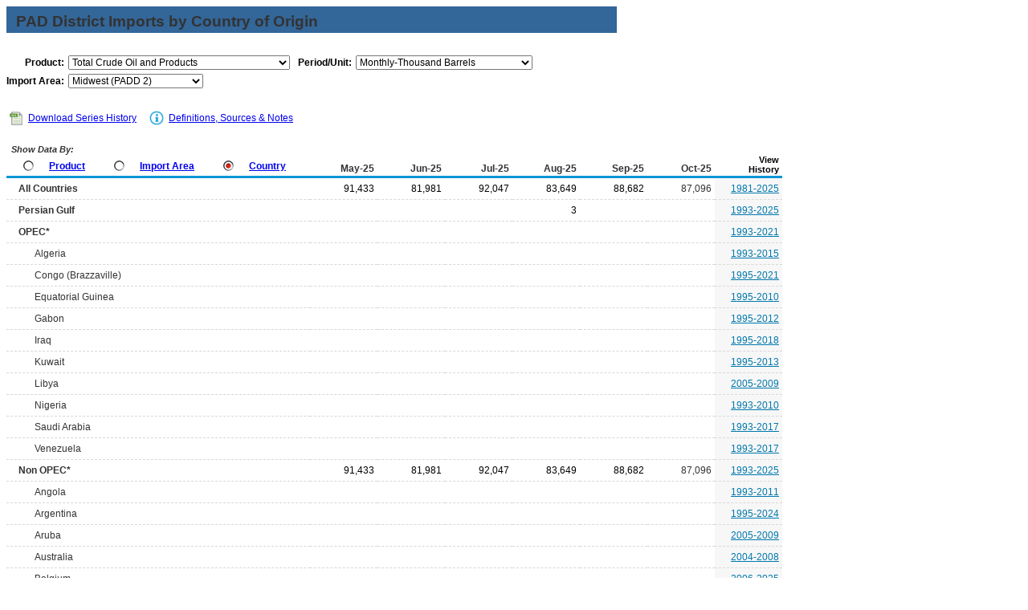

--- FILE ---
content_type: text/html
request_url: https://www.eia.gov/dnav/pet/pet_move_impcp_a2_r20_ep00_ip0_mbbl_m.htm
body_size: 4898
content:
<!DOCTYPE HTML PUBLIC "-//W3C//DTD HTML 4.01 Transitional//EN">

<html>
<head>
	<title>Midwest (PADD 2) Total Crude Oil and Products Imports</title>
	<meta name="robots" content="index, follow">
    <meta http-equiv="X-UA-Compatible" content="IE=9" />
		<link rel="StyleSheet" href="Styles/pet_wrapper3.css" TYPE="text/css">
		<link rel="StyleSheet" href="Styles/pet_data4.css" TYPE="text/css">
		<link rel="StyleSheet" href="Styles/Nav_Print.css" TYPE="text/css" media="print">
	    <link rel="stylesheet" href="/styles/Eia_sitewideF.css" type="text/css" />			
		
 <NOSCRIPT>
	  <H3>This page uses JavaScipt</H3>
	  <ul>
	  <li>Please use Internet Explorer 3+ or Netscape Navigator 3+
	  <li>Make sure that JavaScript is enabled in your browser
	  </ul>
  </NOSCRIPT>	
    
  <!-- Header Script -->
    <script language="JavaScript" src="/styles/eia_header.js" type="text/javascript"></script>
  <!--/ Header Script -->
  <script src="/global/includes/dnavs/leaf_handler.cfm" type="text/javascript"></script>
  <!-- Footer Script -->
    <script src="/styles/eia_footer.js" type="text/javascript"></script>
  <!--/ Footer Script -->    			
		
</head>

<body>

 
 <script language="JavaScript" type="text/javascript">InsertEIAHeaderCode();</script>
 
<!-- Start of Title Line/Section Header -->
<table width="760" border="0" cellspacing="0" cellpadding="0">
<tr>
  <td width="760" align="left" valign="top">
    <table width="760" border="0" cellspacing="0" cellpadding="0" align="left" class="TopicBar">
    <tr>
	  <td height="8" colspan="2"></td>
	</tr>   
	<tr>
	  <td width="12"></td>
      <td width="748" class="TopLabel2">
	    PAD District Imports by Country of Origin
	  </td>
    </tr>
	<tr>
	  <td></td>
      <td class="TitleUnit"></td>
    </tr>
    <tr>
	  <td height="3" colspan="2"></td>
	</tr> 	
	</table>
  </td>
</tr>
<tr>
  <td>	
      <!-- Start of 2 Dropdown case -->
  <table border="0" cellspacing="0" cellpadding="0" align="left" class="UserBar">
            <tr>
              <td colspan="8" height="8"></td>
            </tr>
		    <tr>
              <td width="20"></td>
		      <td align="right" class="LabelA">Product:</td>
			  <td width="5"><img src="img/spacer_transp.gif" alt="" width="1" height="1" border="0"></td>
		      <td>
			    <select class="B" name="Drop1" width="276" style="width: 276;"
					ONCHANGE="window.open(this.options[this.selectedIndex].value,'_top')">
					<option value="pet_move_impcp_a2_r20_ep00_IP0_mbbl_m.htm" SELECTED> Total Crude Oil and Products
<option value="pet_move_impcp_a2_r20_epc0_IP0_mbbl_m.htm"> Crude Oil
<option value="pet_move_impcp_a2_r20_EPP0_IP0_mbbl_m.htm"> Products
<option value="pet_move_impcp_a2_r20_EPL0_IM0_mbbl_m.htm"> &nbsp;&nbsp;&nbsp;Hydrocarbon Gas Liquids
<option value="pet_move_impcp_a2_r20_EPL2_IM0_mbbl_m.htm"> &nbsp;&nbsp;&nbsp;&nbsp;&nbsp;&nbsp;Natural Gas Liquids
<option value="pet_move_impcp_a2_r20_EPLLEA_IM0_mbbl_m.htm"> &nbsp;&nbsp;&nbsp;&nbsp;&nbsp;&nbsp;&nbsp;&nbsp;&nbsp;Ethane
<option value="pet_move_impcp_a2_r20_EPLLPA_IM0_mbbl_m.htm"> &nbsp;&nbsp;&nbsp;&nbsp;&nbsp;&nbsp;&nbsp;&nbsp;&nbsp;Propane
<option value="pet_move_impcp_a2_r20_EPLLBAN_IM0_mbbl_m.htm"> &nbsp;&nbsp;&nbsp;&nbsp;&nbsp;&nbsp;&nbsp;&nbsp;&nbsp;Normal Butane
<option value="pet_move_impcp_a2_r20_EPLLBAI_IM0_mbbl_m.htm"> &nbsp;&nbsp;&nbsp;&nbsp;&nbsp;&nbsp;&nbsp;&nbsp;&nbsp;Isobutane
<option value="pet_move_impcp_a2_r20_EPLLNG_IM0_mbbl_m.htm"> &nbsp;&nbsp;&nbsp;&nbsp;&nbsp;&nbsp;&nbsp;&nbsp;&nbsp;Natural Gasoline
<option value="pet_move_impcp_a2_r20_EPLOLE_IM0_mbbl_m.htm"> &nbsp;&nbsp;&nbsp;&nbsp;&nbsp;&nbsp;Refinery Olefins
<option value="pet_move_impcp_a2_r20_EPLLEY_IM0_mbbl_m.htm"> &nbsp;&nbsp;&nbsp;&nbsp;&nbsp;&nbsp;&nbsp;&nbsp;&nbsp;Ethylene
<option value="pet_move_impcp_a2_r20_EPLLPY_IM0_mbbl_m.htm"> &nbsp;&nbsp;&nbsp;&nbsp;&nbsp;&nbsp;&nbsp;&nbsp;&nbsp;Propylene
<option value="pet_move_impcp_a2_r20_EPLLBYN_IM0_mbbl_m.htm"> &nbsp;&nbsp;&nbsp;&nbsp;&nbsp;&nbsp;&nbsp;&nbsp;&nbsp;Normal Butylene
<option value="pet_move_impcp_a2_r20_EPLLBYI_IM0_mbbl_m.htm"> &nbsp;&nbsp;&nbsp;&nbsp;&nbsp;&nbsp;&nbsp;&nbsp;&nbsp;Isobutylene
<option value="pet_move_impcp_a2_r20_EPLP_im0_mbbl_m.htm"> &nbsp;&nbsp;&nbsp;Pentanes Plus
<option value="pet_move_impcp_a2_r20_epll_im0_mbbl_m.htm"> &nbsp;&nbsp;&nbsp;Liquefied Petroleum Gases
<option value="pet_move_impcp_a2_r20_eppu_IM0_mbbl_m.htm"> &nbsp;&nbsp;&nbsp;Unfinished Oils
<option value="pet_move_impcp_a2_r20_epm0f_im0_mbbl_m.htm"> &nbsp;&nbsp;&nbsp;Finished Motor Gasoline
<option value="pet_move_impcp_a2_r20_EPM0R_im0_mbbl_m.htm"> &nbsp;&nbsp;&nbsp;&nbsp;&nbsp;&nbsp;Reformulated
<option value="pet_move_impcp_a2_r20_EPM0C_im0_mbbl_m.htm"> &nbsp;&nbsp;&nbsp;&nbsp;&nbsp;&nbsp;Conventional
<option value="pet_move_impcp_a2_r20_epobg_im0_mbbl_m.htm"> &nbsp;&nbsp;&nbsp;Motor Gasoline Blending Components
<option value="pet_move_impcp_a2_r20_EPOBGR0_im0_mbbl_m.htm"> &nbsp;&nbsp;&nbsp;&nbsp;&nbsp;&nbsp;Reformulated Gasoline Blend. Comp.
<option value="pet_move_impcp_a2_r20_EPOBGC0_im0_mbbl_m.htm"> &nbsp;&nbsp;&nbsp;&nbsp;&nbsp;&nbsp;Conventional Gasoline Blend. Comp.
<option value="pet_move_impcp_a2_r20_epooxe_im0_mbbl_m.htm"> &nbsp;&nbsp;&nbsp;&nbsp;&nbsp;&nbsp;&nbsp;&nbsp;&nbsp;Fuel Ethanol
<option value="pet_move_impcp_a2_r20_EPOORDB_im0_mbbl_m.htm"> &nbsp;&nbsp;&nbsp;Biodiesel
<option value="pet_move_impcp_a2_r20_EPOORDO_im0_mbbl_m.htm"> &nbsp;&nbsp;&nbsp;Renewable Diesel Fuel
<option value="pet_move_impcp_a2_r20_EPOORO_im0_mbbl_m.htm"> &nbsp;&nbsp;&nbsp;Other Biofuels
<option value="pet_move_impcp_a2_r20_epd0_im0_mbbl_m.htm"> &nbsp;&nbsp;&nbsp;Distillate Fuel Oil
<option value="pet_move_impcp_a2_r20_EPDXL0_im0_mbbl_m.htm"> &nbsp;&nbsp;&nbsp;&nbsp;&nbsp;&nbsp;Distillate F.O., 15 ppm and under
<option value="pet_move_impcp_a2_r20_EPDM10_im0_mbbl_m.htm"> &nbsp;&nbsp;&nbsp;&nbsp;&nbsp;&nbsp;Distillate F.O., 15 to 500 ppm
<option value="pet_move_impcp_a2_r20_EPD00H_im0_mbbl_m.htm"> &nbsp;&nbsp;&nbsp;&nbsp;&nbsp;&nbsp;Distillate F.O., Greater than 500 ppm
<option value="pet_move_impcp_a2_r20_EPDM20_im0_mbbl_m.htm"> &nbsp;&nbsp;&nbsp;&nbsp;&nbsp;&nbsp;&nbsp;&nbsp;&nbsp;Distillate F.O., 501 to 2000 ppm
<option value="pet_move_impcp_a2_r20_EPDXH0_im0_mbbl_m.htm"> &nbsp;&nbsp;&nbsp;&nbsp;&nbsp;&nbsp;&nbsp;&nbsp;&nbsp;Distillate F.O., Greater than 2000 ppm
<option value="pet_move_impcp_a2_r20_eppk_im0_mbbl_m.htm"> &nbsp;&nbsp;&nbsp;Kerosene
<option value="pet_move_impcp_a2_r20_EPPV_im0_mbbl_m.htm"> &nbsp;&nbsp;&nbsp;Finished Aviation Gasoline
<option value="pet_move_impcp_a2_r20_EPOBV_im0_mbbl_m.htm"> &nbsp;&nbsp;&nbsp;Aviation Gasoline Blending Components
<option value="pet_move_impcp_a2_r20_EPJK_im0_mbbl_m.htm"> &nbsp;&nbsp;&nbsp;Kerosene-Type Jet Fuel
<option value="pet_move_impcp_a2_r20_eppns_im0_mbbl_m.htm"> &nbsp;&nbsp;&nbsp;Special Naphthas
<option value="pet_move_impcp_a2_r20_eppr_im0_mbbl_m.htm"> &nbsp;&nbsp;&nbsp;Residual Fuel Oil
<option value="pet_move_impcp_a2_r20_EPPRX_im0_mbbl_m.htm"> &nbsp;&nbsp;&nbsp;&nbsp;&nbsp;&nbsp;Residual F.O., Less than 0.31% Sulfur
<option value="pet_move_impcp_a2_r20_EPPRY_im0_mbbl_m.htm"> &nbsp;&nbsp;&nbsp;&nbsp;&nbsp;&nbsp;Residual F.O., 0.31 to 1% Sulfur
<option value="pet_move_impcp_a2_r20_EPPRH_im0_mbbl_m.htm"> &nbsp;&nbsp;&nbsp;&nbsp;&nbsp;&nbsp;Residual F.O., Greater than 1% Sulfur
<option value="pet_move_impcp_a2_r20_epppn_im0_mbbl_m.htm"> &nbsp;&nbsp;&nbsp;Naphtha for Petrochem. Feed. Use
<option value="pet_move_impcp_a2_r20_EPPPO_im0_mbbl_m.htm"> &nbsp;&nbsp;&nbsp;Other Oils for Petrochem. Feed. Use
<option value="pet_move_impcp_a2_r20_eppw_im0_mbbl_m.htm"> &nbsp;&nbsp;&nbsp;Waxes
<option value="pet_move_impcp_a2_r20_EPPCM_im0_mbbl_m.htm"> &nbsp;&nbsp;&nbsp;Petroleum Coke
<option value="pet_move_impcp_a2_r20_eppa_im0_mbbl_m.htm"> &nbsp;&nbsp;&nbsp;Asphalt and Road Oil
<option value="pet_move_impcp_a2_r20_eppl_im0_mbbl_m.htm"> &nbsp;&nbsp;&nbsp;Lubricants
<option value="pet_move_impcp_a2_r20_EPPM_im0_mbbl_m.htm"> &nbsp;&nbsp;&nbsp;Miscellaneous Products

				</select>
			  </td>
              <td width="25"></td>
			   		      <td align="right" class="LabelA">Period/Unit:</td>
			  <td width="5"><img src="img/spacer_transp.gif" alt="" width="1" height="1" border="0"></td>
		      <td>
	            <select name="DropF" class="C" style="width: 220;" width="220"
				 ONCHANGE="window.open(this.options[this.selectedIndex].value,'_top')">
				  <option value="pet_move_impcp_a2_r20_ep00_IP0_mbbl_m.htm" SELECTED> Monthly-Thousand Barrels
<option value="pet_move_impcp_a2_r20_ep00_IP0_mbblpd_m.htm"> Monthly-Thousand Barrels per Day
<option value="pet_move_impcp_a2_r20_ep00_IP0_mbbl_a.htm"> Annual-Thousand Barrels
<option value="pet_move_impcp_a2_r20_ep00_IP0_mbblpd_a.htm"> Annual-Thousand Barrels per Day

	            </select>	 
			  </td>
			</tr>
			<tr>
			  <td height="5" colspan="8"></td>
			</tr>				  
			<tr>
              <td></td>				  			  
              <td align="right" class="LabelA">Import Area:</td>
			  <td><img src="img/spacer_transp.gif" alt="" width="1" height="1" border="0"></td>
		      <td colspan="5">
			    <select class="B" name="Drop2" width="168" style="width: 168;"
					ONCHANGE="window.open(this.options[this.selectedIndex].value,'_top')">
					<option value="pet_move_impcp_a2_r10_ep00_IP0_mbbl_m.htm"> East Coast (PADD 1)
<option value="pet_move_impcp_a2_r20_ep00_IP0_mbbl_m.htm" SELECTED> Midwest (PADD 2)
<option value="pet_move_impcp_a2_r30_ep00_IP0_mbbl_m.htm"> Gulf Coast (PADD 3)
<option value="pet_move_impcp_a2_r40_ep00_IP0_mbbl_m.htm"> Rocky Mountain (PADD 4)
<option value="pet_move_impcp_a2_r50_ep00_IP0_mbbl_m.htm"> West Coast (PADD 5)

				</select>
			  </td>   
			<tr>
			  <td height="12" colspan="8"></td>
			</tr>

		  </table>
         <!-- End of Drop-downs --> 
  </td>
</tr> 

</table>

   <!-- End of Title Line/Section Header -->	
  
	    <!--Start of Inner Data Table -->
		  <table width="760" border="0" class="data1">
		  <tr>
		    <th colspan="11" align="left">
			  <div id="tlinks" name="tlinks"> 		
		        <table border="0" cellspacing="1" cellpadding="0" class="data2">
		        <tr>
				  <td width="15"></td>
		          <td align="center">
			      <a href="./xls/PET_MOVE_IMPCP_A2_R20_EP00_IP0_MBBL_M.xls" class="reg">
                    <img src="img/Excel_Hist3.jpg" width="21" height="19" alt="Download Series History" border="0"></a></td>
		          <td width="2"></td>         
				  <td align="left" valign="middle" class="Info">
		          <a class="crumb" href="./xls/PET_MOVE_IMPCP_A2_R20_EP00_IP0_MBBL_M.xls">Download Series History</a></td>  		  
				  <td width="20"></td>        
				  <td width="21" align="center"><a href="TblDefs/pet_move_impcp_tbldef2.asp">
                    <img src="img/Notes_Icon1.jpg" alt="Definitions, Sources & Notes" width="21" height="19" border="0"></a></td>
		          <td width="1"></td>
				  <td align="left" valign="middle" class="Info">
		          <a class="crumb" href="TblDefs/pet_move_impcp_tbldef2.asp">Definitions, Sources & Notes</a></td>
		        </tr>
		        </table>			
		  </div>			
			</th>
		  </tr>
		
          <tr>
  	        <th class="Series">

			               <table border="0" cellspacing="0" cellpadding="0" align="left" class="data2">
		      <tr>
		        <td colspan="13" class="ViewLabel">&nbsp;Show Data By:</td>
		      </tr>
	          <tr>
		        <td height="3" colspan="13"></td>
		      </tr>		          
			  <tr align="left">	
                <td width="8"><img src="img/spacer_transp.gif" alt="" width="1" height="1" border="0"></td>
                <td valign="top" align="left">
		   	      <a href="pet_move_impcp_d_r10_Z00_mbbl_m.htm"><img src="img/Radio_I9.jpg" alt="" width="13" height="13" border="0"></a></td>
                <td width="3"><img src="img/spacer_transp.gif" alt="" width="1" height="1" border="0"></td>
                <td valign="top" class="LabelB"><a href="pet_move_impcp_d_r10_Z00_mbbl_m.htm" class="NavChunkA">Product</a></td>
                <td width="12"><img src="img/spacer_transp.gif" alt="" width="1" height="1" border="0"></td>
                <td valign="top" align="left">
		          <a href="pet_move_impcp_a1_Z00_ep00_ip0_mbbl_m.htm"><img src="img/Radio_I9.jpg" alt="" width="13" height="13" border="0"></a></td>
                <td width="3"><img src="img/spacer_transp.gif" alt="" width="1" height="1" border="0"></td>
                <td valign="top" class="LabelB">
				  <a href="pet_move_impcp_a1_Z00_ep00_ip0_mbbl_m.htm" class="NavChunkA">Import Area</a></td>	  
                <td width="12"><img src="img/spacer_transp.gif" alt="" width="1" height="1" border="0"></td>
                <td valign="top" align="left">
		          <a href="pet_move_impcp_a2_r10_ep00_ip0_mbbl_m.htm"><img src="img/Radio_A9.jpg" alt="" width="13" height="13" border="0"></a></td>
                <td width="3"><img src="img/spacer_transp.gif" alt="" width="1" height="1" border="0"></td>
                <td valign="top" class="LabelB">
				  <a href="pet_move_impcp_a2_r10_ep00_ip0_mbbl_m.htm" class="NavChunkA">Country</a></td>				  
	            <td width="8"><img src="img/spacer_transp.gif" alt="" width="1" height="1" border="0"></td>	
              </tr>
		      <tr>
		        <td height="2" colspan="13"></td>
		      </tr>
              </table>	
	         <img src="img/spacer_transp.gif" alt="" width="1" height="1" border="0">
	         </th> 	
			 		 
			     <th class="Series5">May-25</th>
    <th class="Series5">Jun-25</th>
    <th class="Series5">Jul-25</th>
    <th class="Series5">Aug-25</th>
    <th class="Series5">Sep-25</th>
    <th class="Series5">Oct-25</th>
    <th class="Cross">View<br>History</th>  
</tr>
			 		<tr class="DataRow">
			<td width="228" class="DataStub">
				<table border="0" cellspacing="0" cellpadding="0" class="data2">
					<tr>
						<td width="3"></td>
						<td class="DataStub1"><B>All Countries<B></td>
					</tr>
				</table>
			</td>
			<td width="76" class="DataB">91,433</td>
			<td width="76" class="DataB">81,981</td>
			<td width="76" class="DataB">92,047</td>
			<td width="76" class="DataB">83,649</td>
			<td width="76" class="DataB">88,682</td>
			<td width="76" class="Current2">87,096</td>
			<td width="76" class="DataHist"><a href="./hist/LeafHandler.ashx?n=PET&s=MTTIPP21&f=M" class="Hist">1981-2025</a></td>				
		</tr>
		<tr class="DataRow">
			<td width="228" class="DataStub">
				<table border="0" cellspacing="0" cellpadding="0" class="data2">
					<tr>
						<td width="3"></td>
						<td class="DataStub1"><B>Persian Gulf<B></td>
					</tr>
				</table>
			</td>
			<td width="76" class="DataB">&nbsp;</td>
			<td width="76" class="DataB">&nbsp;</td>
			<td width="76" class="DataB">&nbsp;</td>
			<td width="76" class="DataB">3</td>
			<td width="76" class="DataB">&nbsp;</td>
			<td width="76" class="Current2">&nbsp;</td>
			<td width="76" class="DataHist"><a href="./hist/LeafHandler.ashx?n=PET&s=MTTIPP2PG1&f=M" class="Hist">1993-2025</a></td>				
		</tr>
		<tr class="DataRow">
			<td width="228" class="DataStub">
				<table border="0" cellspacing="0" cellpadding="0" class="data2">
					<tr>
						<td width="3"></td>
						<td class="DataStub1"><B>OPEC*<B></td>
					</tr>
				</table>
			</td>
			<td width="76" class="DataB">&nbsp;</td>
			<td width="76" class="DataB">&nbsp;</td>
			<td width="76" class="DataB">&nbsp;</td>
			<td width="76" class="DataB">&nbsp;</td>
			<td width="76" class="DataB">&nbsp;</td>
			<td width="76" class="Current2">&nbsp;</td>
			<td width="76" class="DataHist"><a href="./hist/LeafHandler.ashx?n=PET&s=MTTIP_R20-ME0_1&f=M" class="Hist">1993-2021</a></td>				
		</tr>
		<tr class="DataRow">
			<td width="228" class="DataStub">
				<table border="0" cellspacing="0" cellpadding="0" class="data2">
					<tr>
						<td width="23"></td>
						<td class="DataStub1">Algeria</td>
					</tr>
				</table>
			</td>
			<td width="76" class="DataB">&nbsp;</td>
			<td width="76" class="DataB">&nbsp;</td>
			<td width="76" class="DataB">&nbsp;</td>
			<td width="76" class="DataB">&nbsp;</td>
			<td width="76" class="DataB">&nbsp;</td>
			<td width="76" class="Current2">&nbsp;</td>
			<td width="76" class="DataHist"><a href="./hist/LeafHandler.ashx?n=PET&s=MTTIPP2AG1&f=M" class="Hist">1993-2015</a></td>				
		</tr>
		<tr class="DataRow">
			<td width="228" class="DataStub">
				<table border="0" cellspacing="0" cellpadding="0" class="data2">
					<tr>
						<td width="23"></td>
						<td class="DataStub1">Congo (Brazzaville)</td>
					</tr>
				</table>
			</td>
			<td width="76" class="DataB">&nbsp;</td>
			<td width="76" class="DataB">&nbsp;</td>
			<td width="76" class="DataB">&nbsp;</td>
			<td width="76" class="DataB">&nbsp;</td>
			<td width="76" class="DataB">&nbsp;</td>
			<td width="76" class="Current2">&nbsp;</td>
			<td width="76" class="DataHist"><a href="./hist/LeafHandler.ashx?n=PET&s=MTTIP_R20-NCF_1&f=M" class="Hist">1995-2021</a></td>				
		</tr>
		<tr class="DataRow">
			<td width="228" class="DataStub">
				<table border="0" cellspacing="0" cellpadding="0" class="data2">
					<tr>
						<td width="23"></td>
						<td class="DataStub1">Equatorial Guinea</td>
					</tr>
				</table>
			</td>
			<td width="76" class="DataB">&nbsp;</td>
			<td width="76" class="DataB">&nbsp;</td>
			<td width="76" class="DataB">&nbsp;</td>
			<td width="76" class="DataB">&nbsp;</td>
			<td width="76" class="DataB">&nbsp;</td>
			<td width="76" class="Current2">&nbsp;</td>
			<td width="76" class="DataHist"><a href="./hist/LeafHandler.ashx?n=PET&s=MTTIP_R20-NEK_1&f=M" class="Hist">1995-2010</a></td>				
		</tr>
		<tr class="DataRow">
			<td width="228" class="DataStub">
				<table border="0" cellspacing="0" cellpadding="0" class="data2">
					<tr>
						<td width="23"></td>
						<td class="DataStub1">Gabon</td>
					</tr>
				</table>
			</td>
			<td width="76" class="DataB">&nbsp;</td>
			<td width="76" class="DataB">&nbsp;</td>
			<td width="76" class="DataB">&nbsp;</td>
			<td width="76" class="DataB">&nbsp;</td>
			<td width="76" class="DataB">&nbsp;</td>
			<td width="76" class="Current2">&nbsp;</td>
			<td width="76" class="DataHist"><a href="./hist/LeafHandler.ashx?n=PET&s=MTTIP_R20-NGB_1&f=M" class="Hist">1995-2012</a></td>				
		</tr>
		<tr class="DataRow">
			<td width="228" class="DataStub">
				<table border="0" cellspacing="0" cellpadding="0" class="data2">
					<tr>
						<td width="23"></td>
						<td class="DataStub1">Iraq</td>
					</tr>
				</table>
			</td>
			<td width="76" class="DataB">&nbsp;</td>
			<td width="76" class="DataB">&nbsp;</td>
			<td width="76" class="DataB">&nbsp;</td>
			<td width="76" class="DataB">&nbsp;</td>
			<td width="76" class="DataB">&nbsp;</td>
			<td width="76" class="Current2">&nbsp;</td>
			<td width="76" class="DataHist"><a href="./hist/LeafHandler.ashx?n=PET&s=MTTIP_R20-NIZ_1&f=M" class="Hist">1995-2018</a></td>				
		</tr>
		<tr class="DataRow">
			<td width="228" class="DataStub">
				<table border="0" cellspacing="0" cellpadding="0" class="data2">
					<tr>
						<td width="23"></td>
						<td class="DataStub1">Kuwait</td>
					</tr>
				</table>
			</td>
			<td width="76" class="DataB">&nbsp;</td>
			<td width="76" class="DataB">&nbsp;</td>
			<td width="76" class="DataB">&nbsp;</td>
			<td width="76" class="DataB">&nbsp;</td>
			<td width="76" class="DataB">&nbsp;</td>
			<td width="76" class="Current2">&nbsp;</td>
			<td width="76" class="DataHist"><a href="./hist/LeafHandler.ashx?n=PET&s=MTTIP_R20-NKU_1&f=M" class="Hist">1995-2013</a></td>				
		</tr>
		<tr class="DataRow">
			<td width="228" class="DataStub">
				<table border="0" cellspacing="0" cellpadding="0" class="data2">
					<tr>
						<td width="23"></td>
						<td class="DataStub1">Libya</td>
					</tr>
				</table>
			</td>
			<td width="76" class="DataB">&nbsp;</td>
			<td width="76" class="DataB">&nbsp;</td>
			<td width="76" class="DataB">&nbsp;</td>
			<td width="76" class="DataB">&nbsp;</td>
			<td width="76" class="DataB">&nbsp;</td>
			<td width="76" class="Current2">&nbsp;</td>
			<td width="76" class="DataHist"><a href="./hist/LeafHandler.ashx?n=PET&s=MTTIP_R20-NLY_1&f=M" class="Hist">2005-2009</a></td>				
		</tr>
		<tr class="DataRow">
			<td width="228" class="DataStub">
				<table border="0" cellspacing="0" cellpadding="0" class="data2">
					<tr>
						<td width="23"></td>
						<td class="DataStub1">Nigeria</td>
					</tr>
				</table>
			</td>
			<td width="76" class="DataB">&nbsp;</td>
			<td width="76" class="DataB">&nbsp;</td>
			<td width="76" class="DataB">&nbsp;</td>
			<td width="76" class="DataB">&nbsp;</td>
			<td width="76" class="DataB">&nbsp;</td>
			<td width="76" class="Current2">&nbsp;</td>
			<td width="76" class="DataHist"><a href="./hist/LeafHandler.ashx?n=PET&s=MTTIPP2NI1&f=M" class="Hist">1993-2010</a></td>				
		</tr>
		<tr class="DataRow">
			<td width="228" class="DataStub">
				<table border="0" cellspacing="0" cellpadding="0" class="data2">
					<tr>
						<td width="23"></td>
						<td class="DataStub1">Saudi Arabia</td>
					</tr>
				</table>
			</td>
			<td width="76" class="DataB">&nbsp;</td>
			<td width="76" class="DataB">&nbsp;</td>
			<td width="76" class="DataB">&nbsp;</td>
			<td width="76" class="DataB">&nbsp;</td>
			<td width="76" class="DataB">&nbsp;</td>
			<td width="76" class="Current2">&nbsp;</td>
			<td width="76" class="DataHist"><a href="./hist/LeafHandler.ashx?n=PET&s=MTTIPP2SA1&f=M" class="Hist">1993-2017</a></td>				
		</tr>
		<tr class="DataRow">
			<td width="228" class="DataStub">
				<table border="0" cellspacing="0" cellpadding="0" class="data2">
					<tr>
						<td width="23"></td>
						<td class="DataStub1">Venezuela</td>
					</tr>
				</table>
			</td>
			<td width="76" class="DataB">&nbsp;</td>
			<td width="76" class="DataB">&nbsp;</td>
			<td width="76" class="DataB">&nbsp;</td>
			<td width="76" class="DataB">&nbsp;</td>
			<td width="76" class="DataB">&nbsp;</td>
			<td width="76" class="Current2">&nbsp;</td>
			<td width="76" class="DataHist"><a href="./hist/LeafHandler.ashx?n=PET&s=MTTIPP2VE1&f=M" class="Hist">1993-2017</a></td>				
		</tr>
		<tr class="DataRow">
			<td width="228" class="DataStub">
				<table border="0" cellspacing="0" cellpadding="0" class="data2">
					<tr>
						<td width="3"></td>
						<td class="DataStub1"><B>Non OPEC*<B></td>
					</tr>
				</table>
			</td>
			<td width="76" class="DataB">91,433</td>
			<td width="76" class="DataB">81,981</td>
			<td width="76" class="DataB">92,047</td>
			<td width="76" class="DataB">83,649</td>
			<td width="76" class="DataB">88,682</td>
			<td width="76" class="Current2">87,096</td>
			<td width="76" class="DataHist"><a href="./hist/LeafHandler.ashx?n=PET&s=MTTIPP2VV1&f=M" class="Hist">1993-2025</a></td>				
		</tr>
		<tr class="DataRow">
			<td width="228" class="DataStub">
				<table border="0" cellspacing="0" cellpadding="0" class="data2">
					<tr>
						<td width="23"></td>
						<td class="DataStub1">Angola</td>
					</tr>
				</table>
			</td>
			<td width="76" class="DataB">&nbsp;</td>
			<td width="76" class="DataB">&nbsp;</td>
			<td width="76" class="DataB">&nbsp;</td>
			<td width="76" class="DataB">&nbsp;</td>
			<td width="76" class="DataB">&nbsp;</td>
			<td width="76" class="Current2">&nbsp;</td>
			<td width="76" class="DataHist"><a href="./hist/LeafHandler.ashx?n=PET&s=MTTIPP2AO1&f=M" class="Hist">1993-2011</a></td>				
		</tr>
		<tr class="DataRow">
			<td width="228" class="DataStub">
				<table border="0" cellspacing="0" cellpadding="0" class="data2">
					<tr>
						<td width="23"></td>
						<td class="DataStub1">Argentina</td>
					</tr>
				</table>
			</td>
			<td width="76" class="DataB">&nbsp;</td>
			<td width="76" class="DataB">&nbsp;</td>
			<td width="76" class="DataB">&nbsp;</td>
			<td width="76" class="DataB">&nbsp;</td>
			<td width="76" class="DataB">&nbsp;</td>
			<td width="76" class="Current2">&nbsp;</td>
			<td width="76" class="DataHist"><a href="./hist/LeafHandler.ashx?n=PET&s=MTTIP_R20-NAR_1&f=M" class="Hist">1995-2024</a></td>				
		</tr>
		<tr class="DataRow">
			<td width="228" class="DataStub">
				<table border="0" cellspacing="0" cellpadding="0" class="data2">
					<tr>
						<td width="23"></td>
						<td class="DataStub1">Aruba</td>
					</tr>
				</table>
			</td>
			<td width="76" class="DataB">&nbsp;</td>
			<td width="76" class="DataB">&nbsp;</td>
			<td width="76" class="DataB">&nbsp;</td>
			<td width="76" class="DataB">&nbsp;</td>
			<td width="76" class="DataB">&nbsp;</td>
			<td width="76" class="Current2">&nbsp;</td>
			<td width="76" class="DataHist"><a href="./hist/LeafHandler.ashx?n=PET&s=MTTIP_R20-NAA_1&f=M" class="Hist">2005-2009</a></td>				
		</tr>
		<tr class="DataRow">
			<td width="228" class="DataStub">
				<table border="0" cellspacing="0" cellpadding="0" class="data2">
					<tr>
						<td width="23"></td>
						<td class="DataStub1">Australia</td>
					</tr>
				</table>
			</td>
			<td width="76" class="DataB">&nbsp;</td>
			<td width="76" class="DataB">&nbsp;</td>
			<td width="76" class="DataB">&nbsp;</td>
			<td width="76" class="DataB">&nbsp;</td>
			<td width="76" class="DataB">&nbsp;</td>
			<td width="76" class="Current2">&nbsp;</td>
			<td width="76" class="DataHist"><a href="./hist/LeafHandler.ashx?n=PET&s=MTTIP_R20-NAS_1&f=M" class="Hist">2004-2008</a></td>				
		</tr>
		<tr class="DataRow">
			<td width="228" class="DataStub">
				<table border="0" cellspacing="0" cellpadding="0" class="data2">
					<tr>
						<td width="23"></td>
						<td class="DataStub1">Belgium</td>
					</tr>
				</table>
			</td>
			<td width="76" class="DataB">&nbsp;</td>
			<td width="76" class="DataB">&nbsp;</td>
			<td width="76" class="DataB">&nbsp;</td>
			<td width="76" class="DataB">&nbsp;</td>
			<td width="76" class="DataB">&nbsp;</td>
			<td width="76" class="Current2">&nbsp;</td>
			<td width="76" class="DataHist"><a href="./hist/LeafHandler.ashx?n=PET&s=MTTIP_R20-NBE_1&f=M" class="Hist">2006-2025</a></td>				
		</tr>
		<tr class="DataRow">
			<td width="228" class="DataStub">
				<table border="0" cellspacing="0" cellpadding="0" class="data2">
					<tr>
						<td width="23"></td>
						<td class="DataStub1">Bolivia</td>
					</tr>
				</table>
			</td>
			<td width="76" class="DataB">&nbsp;</td>
			<td width="76" class="DataB">&nbsp;</td>
			<td width="76" class="DataB">&nbsp;</td>
			<td width="76" class="DataB">&nbsp;</td>
			<td width="76" class="DataB">&nbsp;</td>
			<td width="76" class="Current2">&nbsp;</td>
			<td width="76" class="DataHist"><a href="./hist/LeafHandler.ashx?n=PET&s=MTTIP_R20-NBL_1&f=M" class="Hist">1995-2006</a></td>				
		</tr>
		<tr class="DataRow">
			<td width="228" class="DataStub">
				<table border="0" cellspacing="0" cellpadding="0" class="data2">
					<tr>
						<td width="23"></td>
						<td class="DataStub1">Brazil</td>
					</tr>
				</table>
			</td>
			<td width="76" class="DataB">&nbsp;</td>
			<td width="76" class="DataB">&nbsp;</td>
			<td width="76" class="DataB">&nbsp;</td>
			<td width="76" class="DataB">&nbsp;</td>
			<td width="76" class="DataB">&nbsp;</td>
			<td width="76" class="Current2">&nbsp;</td>
			<td width="76" class="DataHist"><a href="./hist/LeafHandler.ashx?n=PET&s=MTTIP_R20-NBR_1&f=M" class="Hist">1995-2019</a></td>				
		</tr>
		<tr class="DataRow">
			<td width="228" class="DataStub">
				<table border="0" cellspacing="0" cellpadding="0" class="data2">
					<tr>
						<td width="23"></td>
						<td class="DataStub1">Brunei</td>
					</tr>
				</table>
			</td>
			<td width="76" class="DataB">&nbsp;</td>
			<td width="76" class="DataB">&nbsp;</td>
			<td width="76" class="DataB">&nbsp;</td>
			<td width="76" class="DataB">&nbsp;</td>
			<td width="76" class="DataB">&nbsp;</td>
			<td width="76" class="Current2">&nbsp;</td>
			<td width="76" class="DataHist"><a href="./hist/LeafHandler.ashx?n=PET&s=MTTIP_R20-NBX_1&f=M" class="Hist">1995-2019</a></td>				
		</tr>
		<tr class="DataRow">
			<td width="228" class="DataStub">
				<table border="0" cellspacing="0" cellpadding="0" class="data2">
					<tr>
						<td width="23"></td>
						<td class="DataStub1">Canada</td>
					</tr>
				</table>
			</td>
			<td width="76" class="DataB">91,429</td>
			<td width="76" class="DataB">81,979</td>
			<td width="76" class="DataB">92,046</td>
			<td width="76" class="DataB">83,645</td>
			<td width="76" class="DataB">88,677</td>
			<td width="76" class="Current2">87,092</td>
			<td width="76" class="DataHist"><a href="./hist/LeafHandler.ashx?n=PET&s=MTTIPP2CA1&f=M" class="Hist">1993-2025</a></td>				
		</tr>
		<tr class="DataRow">
			<td width="228" class="DataStub">
				<table border="0" cellspacing="0" cellpadding="0" class="data2">
					<tr>
						<td width="23"></td>
						<td class="DataStub1">Chile</td>
					</tr>
				</table>
			</td>
			<td width="76" class="DataB">&nbsp;</td>
			<td width="76" class="DataB">&nbsp;</td>
			<td width="76" class="DataB">&nbsp;</td>
			<td width="76" class="DataB">&nbsp;</td>
			<td width="76" class="DataB">&nbsp;</td>
			<td width="76" class="Current2">&nbsp;</td>
			<td width="76" class="DataHist"><a href="./hist/LeafHandler.ashx?n=PET&s=MTTIP_R20-NCI_1&f=M" class="Hist">2020-2020</a></td>				
		</tr>
		<tr class="DataRow">
			<td width="228" class="DataStub">
				<table border="0" cellspacing="0" cellpadding="0" class="data2">
					<tr>
						<td width="23"></td>
						<td class="DataStub1">China</td>
					</tr>
				</table>
			</td>
			<td width="76" class="DataB">&nbsp;</td>
			<td width="76" class="DataB">&nbsp;</td>
			<td width="76" class="DataB">&nbsp;</td>
			<td width="76" class="DataB">&nbsp;</td>
			<td width="76" class="DataB">&nbsp;</td>
			<td width="76" class="Current2">&nbsp;</td>
			<td width="76" class="DataHist"><a href="./hist/LeafHandler.ashx?n=PET&s=MTTIP_R20-NCH_1&f=M" class="Hist">2007-2020</a></td>				
		</tr>
		<tr class="DataRow">
			<td width="228" class="DataStub">
				<table border="0" cellspacing="0" cellpadding="0" class="data2">
					<tr>
						<td width="23"></td>
						<td class="DataStub1">Colombia</td>
					</tr>
				</table>
			</td>
			<td width="76" class="DataB">&nbsp;</td>
			<td width="76" class="DataB">&nbsp;</td>
			<td width="76" class="DataB">&nbsp;</td>
			<td width="76" class="DataB">&nbsp;</td>
			<td width="76" class="DataB">&nbsp;</td>
			<td width="76" class="Current2">&nbsp;</td>
			<td width="76" class="DataHist"><a href="./hist/LeafHandler.ashx?n=PET&s=MTTIPP2CO1&f=M" class="Hist">1993-2020</a></td>				
		</tr>
		<tr class="DataRow">
			<td width="228" class="DataStub">
				<table border="0" cellspacing="0" cellpadding="0" class="data2">
					<tr>
						<td width="23"></td>
						<td class="DataStub1">Congo (Kinshasa)</td>
					</tr>
				</table>
			</td>
			<td width="76" class="DataB">&nbsp;</td>
			<td width="76" class="DataB">&nbsp;</td>
			<td width="76" class="DataB">&nbsp;</td>
			<td width="76" class="DataB">&nbsp;</td>
			<td width="76" class="DataB">&nbsp;</td>
			<td width="76" class="Current2">&nbsp;</td>
			<td width="76" class="DataHist"><a href="./hist/LeafHandler.ashx?n=PET&s=MTTIP_R20-NCG_1&f=M" class="Hist">1995-2003</a></td>				
		</tr>
		<tr class="DataRow">
			<td width="228" class="DataStub">
				<table border="0" cellspacing="0" cellpadding="0" class="data2">
					<tr>
						<td width="23"></td>
						<td class="DataStub1">Curacao</td>
					</tr>
				</table>
			</td>
			<td width="76" class="DataB">&nbsp;</td>
			<td width="76" class="DataB">&nbsp;</td>
			<td width="76" class="DataB">&nbsp;</td>
			<td width="76" class="DataB">&nbsp;</td>
			<td width="76" class="DataB">&nbsp;</td>
			<td width="76" class="Current2">&nbsp;</td>
			<td width="76" class="DataHist"><a href="./hist/LeafHandler.ashx?n=PET&s=M_EP00_IP0_R20-NUC_MBBL&f=M" class="Hist">2018-2018</a></td>				
		</tr>
		<tr class="DataRow">
			<td width="228" class="DataStub">
				<table border="0" cellspacing="0" cellpadding="0" class="data2">
					<tr>
						<td width="23"></td>
						<td class="DataStub1">Ecuador</td>
					</tr>
				</table>
			</td>
			<td width="76" class="DataB">&nbsp;</td>
			<td width="76" class="DataB">&nbsp;</td>
			<td width="76" class="DataB">&nbsp;</td>
			<td width="76" class="DataB">&nbsp;</td>
			<td width="76" class="DataB">&nbsp;</td>
			<td width="76" class="Current2">&nbsp;</td>
			<td width="76" class="DataHist"><a href="./hist/LeafHandler.ashx?n=PET&s=MTTIPP2EC1&f=M" class="Hist">1993-2016</a></td>				
		</tr>
		<tr class="DataRow">
			<td width="228" class="DataStub">
				<table border="0" cellspacing="0" cellpadding="0" class="data2">
					<tr>
						<td width="23"></td>
						<td class="DataStub1">Egypt</td>
					</tr>
				</table>
			</td>
			<td width="76" class="DataB">&nbsp;</td>
			<td width="76" class="DataB">&nbsp;</td>
			<td width="76" class="DataB">&nbsp;</td>
			<td width="76" class="DataB">&nbsp;</td>
			<td width="76" class="DataB">&nbsp;</td>
			<td width="76" class="Current2">&nbsp;</td>
			<td width="76" class="DataHist"><a href="./hist/LeafHandler.ashx?n=PET&s=MTTIP_R20-NEG_1&f=M" class="Hist">2005-2005</a></td>				
		</tr>
		<tr class="DataRow">
			<td width="228" class="DataStub">
				<table border="0" cellspacing="0" cellpadding="0" class="data2">
					<tr>
						<td width="23"></td>
						<td class="DataStub1">Finland</td>
					</tr>
				</table>
			</td>
			<td width="76" class="DataB">&nbsp;</td>
			<td width="76" class="DataB">&nbsp;</td>
			<td width="76" class="DataB">&nbsp;</td>
			<td width="76" class="DataB">&nbsp;</td>
			<td width="76" class="DataB">&nbsp;</td>
			<td width="76" class="Current2">&nbsp;</td>
			<td width="76" class="DataHist"><a href="./hist/LeafHandler.ashx?n=PET&s=MTTIP_R20-NFI_1&f=M" class="Hist">2013-2021</a></td>				
		</tr>
		<tr class="DataRow">
			<td width="228" class="DataStub">
				<table border="0" cellspacing="0" cellpadding="0" class="data2">
					<tr>
						<td width="23"></td>
						<td class="DataStub1">France</td>
					</tr>
				</table>
			</td>
			<td width="76" class="DataB">&nbsp;</td>
			<td width="76" class="DataB">&nbsp;</td>
			<td width="76" class="DataB">&nbsp;</td>
			<td width="76" class="DataB">&nbsp;</td>
			<td width="76" class="DataB">&nbsp;</td>
			<td width="76" class="Current2">1</td>
			<td width="76" class="DataHist"><a href="./hist/LeafHandler.ashx?n=PET&s=MTTIP_R20-NFR_1&f=M" class="Hist">2006-2025</a></td>				
		</tr>
		<tr class="DataRow">
			<td width="228" class="DataStub">
				<table border="0" cellspacing="0" cellpadding="0" class="data2">
					<tr>
						<td width="23"></td>
						<td class="DataStub1">Germany</td>
					</tr>
				</table>
			</td>
			<td width="76" class="DataB">4</td>
			<td width="76" class="DataB">2</td>
			<td width="76" class="DataB">1</td>
			<td width="76" class="DataB">1</td>
			<td width="76" class="DataB">4</td>
			<td width="76" class="Current2">3</td>
			<td width="76" class="DataHist"><a href="./hist/LeafHandler.ashx?n=PET&s=MTTIP_R20-NGM_1&f=M" class="Hist">2007-2025</a></td>				
		</tr>
		<tr class="DataRow">
			<td width="228" class="DataStub">
				<table border="0" cellspacing="0" cellpadding="0" class="data2">
					<tr>
						<td width="23"></td>
						<td class="DataStub1">Greece</td>
					</tr>
				</table>
			</td>
			<td width="76" class="DataB">&nbsp;</td>
			<td width="76" class="DataB">&nbsp;</td>
			<td width="76" class="DataB">&nbsp;</td>
			<td width="76" class="DataB">&nbsp;</td>
			<td width="76" class="DataB">&nbsp;</td>
			<td width="76" class="Current2">&nbsp;</td>
			<td width="76" class="DataHist"><a href="./hist/LeafHandler.ashx?n=PET&s=MTTIP_R20-NGR_1&f=M" class="Hist">2022-2025</a></td>				
		</tr>
		<tr class="DataRow">
			<td width="228" class="DataStub">
				<table border="0" cellspacing="0" cellpadding="0" class="data2">
					<tr>
						<td width="23"></td>
						<td class="DataStub1">India</td>
					</tr>
				</table>
			</td>
			<td width="76" class="DataB">&nbsp;</td>
			<td width="76" class="DataB">&nbsp;</td>
			<td width="76" class="DataB">&nbsp;</td>
			<td width="76" class="DataB">&nbsp;</td>
			<td width="76" class="DataB">&nbsp;</td>
			<td width="76" class="Current2">&nbsp;</td>
			<td width="76" class="DataHist"><a href="./hist/LeafHandler.ashx?n=PET&s=MTTIP_R20-NIN_1&f=M" class="Hist">2007-2008</a></td>				
		</tr>
		<tr class="DataRow">
			<td width="228" class="DataStub">
				<table border="0" cellspacing="0" cellpadding="0" class="data2">
					<tr>
						<td width="23"></td>
						<td class="DataStub1">Israel</td>
					</tr>
				</table>
			</td>
			<td width="76" class="DataB">&nbsp;</td>
			<td width="76" class="DataB">&nbsp;</td>
			<td width="76" class="DataB">&nbsp;</td>
			<td width="76" class="DataB">&nbsp;</td>
			<td width="76" class="DataB">&nbsp;</td>
			<td width="76" class="Current2">&nbsp;</td>
			<td width="76" class="DataHist"><a href="./hist/LeafHandler.ashx?n=PET&s=MTTIP_R20-NIS_1&f=M" class="Hist">2008-2008</a></td>				
		</tr>
		<tr class="DataRow">
			<td width="228" class="DataStub">
				<table border="0" cellspacing="0" cellpadding="0" class="data2">
					<tr>
						<td width="23"></td>
						<td class="DataStub1">Italy</td>
					</tr>
				</table>
			</td>
			<td width="76" class="DataB">&nbsp;</td>
			<td width="76" class="DataB">&nbsp;</td>
			<td width="76" class="DataB">&nbsp;</td>
			<td width="76" class="DataB">&nbsp;</td>
			<td width="76" class="DataB">&nbsp;</td>
			<td width="76" class="Current2">&nbsp;</td>
			<td width="76" class="DataHist"><a href="./hist/LeafHandler.ashx?n=PET&s=MTTIP_R20-NIT_1&f=M" class="Hist">1995-2021</a></td>				
		</tr>
		<tr class="DataRow">
			<td width="228" class="DataStub">
				<table border="0" cellspacing="0" cellpadding="0" class="data2">
					<tr>
						<td width="23"></td>
						<td class="DataStub1">Ivory Coast</td>
					</tr>
				</table>
			</td>
			<td width="76" class="DataB">&nbsp;</td>
			<td width="76" class="DataB">&nbsp;</td>
			<td width="76" class="DataB">&nbsp;</td>
			<td width="76" class="DataB">&nbsp;</td>
			<td width="76" class="DataB">&nbsp;</td>
			<td width="76" class="Current2">&nbsp;</td>
			<td width="76" class="DataHist"><a href="./hist/LeafHandler.ashx?n=PET&s=MTTIP_R20-NIV_1&f=M" class="Hist">1995-2006</a></td>				
		</tr>
		<tr class="DataRow">
			<td width="228" class="DataStub">
				<table border="0" cellspacing="0" cellpadding="0" class="data2">
					<tr>
						<td width="23"></td>
						<td class="DataStub1">Japan</td>
					</tr>
				</table>
			</td>
			<td width="76" class="DataB">&nbsp;</td>
			<td width="76" class="DataB">&nbsp;</td>
			<td width="76" class="DataB">&nbsp;</td>
			<td width="76" class="DataB">&nbsp;</td>
			<td width="76" class="DataB">1</td>
			<td width="76" class="Current2">&nbsp;</td>
			<td width="76" class="DataHist"><a href="./hist/LeafHandler.ashx?n=PET&s=MTTIP_R20-NJA_1&f=M" class="Hist">2006-2025</a></td>				
		</tr>
		<tr class="DataRow">
			<td width="228" class="DataStub">
				<table border="0" cellspacing="0" cellpadding="0" class="data2">
					<tr>
						<td width="23"></td>
						<td class="DataStub1">Kazakhstan</td>
					</tr>
				</table>
			</td>
			<td width="76" class="DataB">&nbsp;</td>
			<td width="76" class="DataB">&nbsp;</td>
			<td width="76" class="DataB">&nbsp;</td>
			<td width="76" class="DataB">&nbsp;</td>
			<td width="76" class="DataB">&nbsp;</td>
			<td width="76" class="Current2">&nbsp;</td>
			<td width="76" class="DataHist"><a href="./hist/LeafHandler.ashx?n=PET&s=MTTIP_R20-NKZ_1&f=M" class="Hist">2005-2021</a></td>				
		</tr>
		<tr class="DataRow">
			<td width="228" class="DataStub">
				<table border="0" cellspacing="0" cellpadding="0" class="data2">
					<tr>
						<td width="23"></td>
						<td class="DataStub1">Korea, South</td>
					</tr>
				</table>
			</td>
			<td width="76" class="DataB">&nbsp;</td>
			<td width="76" class="DataB">&nbsp;</td>
			<td width="76" class="DataB">&nbsp;</td>
			<td width="76" class="DataB">&nbsp;</td>
			<td width="76" class="DataB">&nbsp;</td>
			<td width="76" class="Current2">&nbsp;</td>
			<td width="76" class="DataHist"><a href="./hist/LeafHandler.ashx?n=PET&s=MTTIP_R20-NKS_1&f=M" class="Hist">2017-2025</a></td>				
		</tr>
		<tr class="DataRow">
			<td width="228" class="DataStub">
				<table border="0" cellspacing="0" cellpadding="0" class="data2">
					<tr>
						<td width="23"></td>
						<td class="DataStub1">Malaysia</td>
					</tr>
				</table>
			</td>
			<td width="76" class="DataB">&nbsp;</td>
			<td width="76" class="DataB">&nbsp;</td>
			<td width="76" class="DataB">&nbsp;</td>
			<td width="76" class="DataB">&nbsp;</td>
			<td width="76" class="DataB">&nbsp;</td>
			<td width="76" class="Current2">&nbsp;</td>
			<td width="76" class="DataHist"><a href="./hist/LeafHandler.ashx?n=PET&s=MTTIP_R20-NMY_1&f=M" class="Hist">1995-2007</a></td>				
		</tr>
		<tr class="DataRow">
			<td width="228" class="DataStub">
				<table border="0" cellspacing="0" cellpadding="0" class="data2">
					<tr>
						<td width="23"></td>
						<td class="DataStub1">Mexico</td>
					</tr>
				</table>
			</td>
			<td width="76" class="DataB">&nbsp;</td>
			<td width="76" class="DataB">&nbsp;</td>
			<td width="76" class="DataB">&nbsp;</td>
			<td width="76" class="DataB">&nbsp;</td>
			<td width="76" class="DataB">&nbsp;</td>
			<td width="76" class="Current2">&nbsp;</td>
			<td width="76" class="DataHist"><a href="./hist/LeafHandler.ashx?n=PET&s=MTTIPP2MX1&f=M" class="Hist">1993-2021</a></td>				
		</tr>
		<tr class="DataRow">
			<td width="228" class="DataStub">
				<table border="0" cellspacing="0" cellpadding="0" class="data2">
					<tr>
						<td width="23"></td>
						<td class="DataStub1">Netherlands</td>
					</tr>
				</table>
			</td>
			<td width="76" class="DataB">&nbsp;</td>
			<td width="76" class="DataB">&nbsp;</td>
			<td width="76" class="DataB">&nbsp;</td>
			<td width="76" class="DataB">&nbsp;</td>
			<td width="76" class="DataB">&nbsp;</td>
			<td width="76" class="Current2">&nbsp;</td>
			<td width="76" class="DataHist"><a href="./hist/LeafHandler.ashx?n=PET&s=MTTIP_R20-NNL_1&f=M" class="Hist">2007-2024</a></td>				
		</tr>
		<tr class="DataRow">
			<td width="228" class="DataStub">
				<table border="0" cellspacing="0" cellpadding="0" class="data2">
					<tr>
						<td width="23"></td>
						<td class="DataStub1">Norway</td>
					</tr>
				</table>
			</td>
			<td width="76" class="DataB">&nbsp;</td>
			<td width="76" class="DataB">&nbsp;</td>
			<td width="76" class="DataB">&nbsp;</td>
			<td width="76" class="DataB">&nbsp;</td>
			<td width="76" class="DataB">&nbsp;</td>
			<td width="76" class="Current2">&nbsp;</td>
			<td width="76" class="DataHist"><a href="./hist/LeafHandler.ashx?n=PET&s=MTTIPP2NO1&f=M" class="Hist">1993-2009</a></td>				
		</tr>
		<tr class="DataRow">
			<td width="228" class="DataStub">
				<table border="0" cellspacing="0" cellpadding="0" class="data2">
					<tr>
						<td width="23"></td>
						<td class="DataStub1">Oman</td>
					</tr>
				</table>
			</td>
			<td width="76" class="DataB">&nbsp;</td>
			<td width="76" class="DataB">&nbsp;</td>
			<td width="76" class="DataB">&nbsp;</td>
			<td width="76" class="DataB">&nbsp;</td>
			<td width="76" class="DataB">&nbsp;</td>
			<td width="76" class="Current2">&nbsp;</td>
			<td width="76" class="DataHist"><a href="./hist/LeafHandler.ashx?n=PET&s=MTTIP_R20-NMU_1&f=M" class="Hist">1995-2008</a></td>				
		</tr>
		<tr class="DataRow">
			<td width="228" class="DataStub">
				<table border="0" cellspacing="0" cellpadding="0" class="data2">
					<tr>
						<td width="23"></td>
						<td class="DataStub1">Peru</td>
					</tr>
				</table>
			</td>
			<td width="76" class="DataB">&nbsp;</td>
			<td width="76" class="DataB">&nbsp;</td>
			<td width="76" class="DataB">&nbsp;</td>
			<td width="76" class="DataB">&nbsp;</td>
			<td width="76" class="DataB">&nbsp;</td>
			<td width="76" class="Current2">&nbsp;</td>
			<td width="76" class="DataHist"><a href="./hist/LeafHandler.ashx?n=PET&s=MTTIP_R20-NPE_1&f=M" class="Hist">1995-2003</a></td>				
		</tr>
		<tr class="DataRow">
			<td width="228" class="DataStub">
				<table border="0" cellspacing="0" cellpadding="0" class="data2">
					<tr>
						<td width="23"></td>
						<td class="DataStub1">Qatar</td>
					</tr>
				</table>
			</td>
			<td width="76" class="DataB">&nbsp;</td>
			<td width="76" class="DataB">&nbsp;</td>
			<td width="76" class="DataB">&nbsp;</td>
			<td width="76" class="DataB">3</td>
			<td width="76" class="DataB">&nbsp;</td>
			<td width="76" class="Current2">&nbsp;</td>
			<td width="76" class="DataHist"><a href="./hist/LeafHandler.ashx?n=PET&s=MTTIP_R20-NQA_1&f=M" class="Hist">1995-2025</a></td>				
		</tr>
		<tr class="DataRow">
			<td width="228" class="DataStub">
				<table border="0" cellspacing="0" cellpadding="0" class="data2">
					<tr>
						<td width="23"></td>
						<td class="DataStub1">Russia</td>
					</tr>
				</table>
			</td>
			<td width="76" class="DataB">&nbsp;</td>
			<td width="76" class="DataB">&nbsp;</td>
			<td width="76" class="DataB">&nbsp;</td>
			<td width="76" class="DataB">&nbsp;</td>
			<td width="76" class="DataB">&nbsp;</td>
			<td width="76" class="Current2">&nbsp;</td>
			<td width="76" class="DataHist"><a href="./hist/LeafHandler.ashx?n=PET&s=MTTIP_R20-NRS_1&f=M" class="Hist">1995-2021</a></td>				
		</tr>
		<tr class="DataRow">
			<td width="228" class="DataStub">
				<table border="0" cellspacing="0" cellpadding="0" class="data2">
					<tr>
						<td width="23"></td>
						<td class="DataStub1">South Africa</td>
					</tr>
				</table>
			</td>
			<td width="76" class="DataB">&nbsp;</td>
			<td width="76" class="DataB">&nbsp;</td>
			<td width="76" class="DataB">&nbsp;</td>
			<td width="76" class="DataB">&nbsp;</td>
			<td width="76" class="DataB">&nbsp;</td>
			<td width="76" class="Current2">&nbsp;</td>
			<td width="76" class="DataHist"><a href="./hist/LeafHandler.ashx?n=PET&s=MTTIP_R20-NSF_1&f=M" class="Hist">1995-2004</a></td>				
		</tr>
		<tr class="DataRow">
			<td width="228" class="DataStub">
				<table border="0" cellspacing="0" cellpadding="0" class="data2">
					<tr>
						<td width="23"></td>
						<td class="DataStub1">Spain</td>
					</tr>
				</table>
			</td>
			<td width="76" class="DataB">&nbsp;</td>
			<td width="76" class="DataB">&nbsp;</td>
			<td width="76" class="DataB">&nbsp;</td>
			<td width="76" class="DataB">&nbsp;</td>
			<td width="76" class="DataB">&nbsp;</td>
			<td width="76" class="Current2">&nbsp;</td>
			<td width="76" class="DataHist"><a href="./hist/LeafHandler.ashx?n=PET&s=MTTIP_R20-NSP_1&f=M" class="Hist">1995-2009</a></td>				
		</tr>
		<tr class="DataRow">
			<td width="228" class="DataStub">
				<table border="0" cellspacing="0" cellpadding="0" class="data2">
					<tr>
						<td width="23"></td>
						<td class="DataStub1">Sweden</td>
					</tr>
				</table>
			</td>
			<td width="76" class="DataB">&nbsp;</td>
			<td width="76" class="DataB">&nbsp;</td>
			<td width="76" class="DataB">&nbsp;</td>
			<td width="76" class="DataB">&nbsp;</td>
			<td width="76" class="DataB">&nbsp;</td>
			<td width="76" class="Current2">&nbsp;</td>
			<td width="76" class="DataHist"><a href="./hist/LeafHandler.ashx?n=PET&s=MTTIP_R20-NSW_1&f=M" class="Hist">2008-2024</a></td>				
		</tr>
		<tr class="DataRow">
			<td width="228" class="DataStub">
				<table border="0" cellspacing="0" cellpadding="0" class="data2">
					<tr>
						<td width="23"></td>
						<td class="DataStub1">Syria</td>
					</tr>
				</table>
			</td>
			<td width="76" class="DataB">&nbsp;</td>
			<td width="76" class="DataB">&nbsp;</td>
			<td width="76" class="DataB">&nbsp;</td>
			<td width="76" class="DataB">&nbsp;</td>
			<td width="76" class="DataB">&nbsp;</td>
			<td width="76" class="Current2">&nbsp;</td>
			<td width="76" class="DataHist"><a href="./hist/LeafHandler.ashx?n=PET&s=MTTIP_R20-NSY_1&f=M" class="Hist">1995-2003</a></td>				
		</tr>
		<tr class="DataRow">
			<td width="228" class="DataStub">
				<table border="0" cellspacing="0" cellpadding="0" class="data2">
					<tr>
						<td width="23"></td>
						<td class="DataStub1">Taiwan</td>
					</tr>
				</table>
			</td>
			<td width="76" class="DataB">&nbsp;</td>
			<td width="76" class="DataB">&nbsp;</td>
			<td width="76" class="DataB">&nbsp;</td>
			<td width="76" class="DataB">&nbsp;</td>
			<td width="76" class="DataB">&nbsp;</td>
			<td width="76" class="Current2">&nbsp;</td>
			<td width="76" class="DataHist"><a href="./hist/LeafHandler.ashx?n=PET&s=MTTIP_R20-NTW_1&f=M" class="Hist">2020-2020</a></td>				
		</tr>
		<tr class="DataRow">
			<td width="228" class="DataStub">
				<table border="0" cellspacing="0" cellpadding="0" class="data2">
					<tr>
						<td width="23"></td>
						<td class="DataStub1">Trinidad and Tobago</td>
					</tr>
				</table>
			</td>
			<td width="76" class="DataB">&nbsp;</td>
			<td width="76" class="DataB">&nbsp;</td>
			<td width="76" class="DataB">&nbsp;</td>
			<td width="76" class="DataB">&nbsp;</td>
			<td width="76" class="DataB">&nbsp;</td>
			<td width="76" class="Current2">&nbsp;</td>
			<td width="76" class="DataHist"><a href="./hist/LeafHandler.ashx?n=PET&s=MTTIPP2TD1&f=M" class="Hist">1993-2003</a></td>				
		</tr>
		<tr class="DataRow">
			<td width="228" class="DataStub">
				<table border="0" cellspacing="0" cellpadding="0" class="data2">
					<tr>
						<td width="23"></td>
						<td class="DataStub1">Ukraine</td>
					</tr>
				</table>
			</td>
			<td width="76" class="DataB">&nbsp;</td>
			<td width="76" class="DataB">&nbsp;</td>
			<td width="76" class="DataB">&nbsp;</td>
			<td width="76" class="DataB">&nbsp;</td>
			<td width="76" class="DataB">&nbsp;</td>
			<td width="76" class="Current2">&nbsp;</td>
			<td width="76" class="DataHist"><a href="./hist/LeafHandler.ashx?n=PET&s=MTTIP_R20-NUR_1&f=M" class="Hist">2009-2009</a></td>				
		</tr>
		<tr class="DataRow">
			<td width="228" class="DataStub">
				<table border="0" cellspacing="0" cellpadding="0" class="data2">
					<tr>
						<td width="23"></td>
						<td class="DataStub1">United Kingdom</td>
					</tr>
				</table>
			</td>
			<td width="76" class="DataB">&nbsp;</td>
			<td width="76" class="DataB">&nbsp;</td>
			<td width="76" class="DataB">&nbsp;</td>
			<td width="76" class="DataB">&nbsp;</td>
			<td width="76" class="DataB">&nbsp;</td>
			<td width="76" class="Current2">&nbsp;</td>
			<td width="76" class="DataHist"><a href="./hist/LeafHandler.ashx?n=PET&s=MTTIP_R20-NUK_1&f=M" class="Hist">1995-2023</a></td>				
		</tr>
		<tr class="DataRow">
			<td width="228" class="DataStub">
				<table border="0" cellspacing="0" cellpadding="0" class="data2">
					<tr>
						<td width="23"></td>
						<td class="DataStub1">Virgin Islands (U.S.)</td>
					</tr>
				</table>
			</td>
			<td width="76" class="DataB">&nbsp;</td>
			<td width="76" class="DataB">&nbsp;</td>
			<td width="76" class="DataB">&nbsp;</td>
			<td width="76" class="DataB">&nbsp;</td>
			<td width="76" class="DataB">&nbsp;</td>
			<td width="76" class="Current2">&nbsp;</td>
			<td width="76" class="DataHist"><a href="./hist/LeafHandler.ashx?n=PET&s=MTTIP_R20-NVQ_1&f=M" class="Hist">1995-2009</a></td>				
		</tr>
		<tr class="DataRow">
			<td width="228" class="DataStub">
				<table border="0" cellspacing="0" cellpadding="0" class="data2">
					<tr>
						<td width="23"></td>
						<td class="DataStub1">Yemen</td>
					</tr>
				</table>
			</td>
			<td width="76" class="DataB">&nbsp;</td>
			<td width="76" class="DataB">&nbsp;</td>
			<td width="76" class="DataB">&nbsp;</td>
			<td width="76" class="DataB">&nbsp;</td>
			<td width="76" class="DataB">&nbsp;</td>
			<td width="76" class="Current2">&nbsp;</td>
			<td width="76" class="DataHist"><a href="./hist/LeafHandler.ashx?n=PET&s=MTTIPP2YE1&f=M" class="Hist">1993-2003</a></td>				
		</tr>
 	

      </table>			
	    <!--End of Inner Data Table -->

<!-- Start of Table Spacer -->
    <table width="760" border="0" cellspacing="0" cellpadding="0">
    <tr>
      <td height="3"><img src="Img/spacer_transp.gif" alt="" border="0"></td>
    </tr>  
    </table>
<!-- End of Table Spacer -->  
	    <!-- Start of Table Notes section -->
    <table width="760" cellspacing="0" cellpadding="0">
    <tr>
      <td height="5"></td>
    </tr>
    <tr>
      <td class="Footnotes">
	  <span class="FNlabel">-</span> = No Data Reported;&nbsp;	  
	  <span class="FNlabel">--</span> = Not Applicable;&nbsp;
	  <span class="FNlabel">NA</span> = Not Available;&nbsp;
	  <span class="FNlabel">W</span> = Withheld to avoid disclosure of individual company data. 
	  </td>
    </tr>
    <tr>
      <td height="5"></td>
    </tr>	
    <tr>
      <td class="Footnotes">
	    <span class="FNlabel">Notes:</span>
		 Crude oil and unfinished oils are reported by the PAD District in which they are processed; all other products are reported by the PAD District of entry. Crude oil includes imports for storage in the Strategic Petroleum Reserve. Totals may not equal sum of components due to independent rounding.&nbsp;
		See Definitions, Sources, and Notes link above for more information on this table.
	  </td>
    </tr>
	<tr>
      <td height="5"></td>
    </tr>
    <tr>
      <td class="Update">Release Date: 12/31/2025</td></tr> <tr><td class='Footnotes'>Next Release Date: 1/30/2026 <!-- 12/26/2025 1:21:49 PM --></td>
    </tr>	
    <tr>
      <td height="5"></td>
    </tr>
    </table>
	
    <!-- End of Table Notes section -->	
  

	<!-- Start EIA Footer Section -->


 <script type="text/javascript">InsertEIAFooterCode();</script>
	

</body>
</html>
